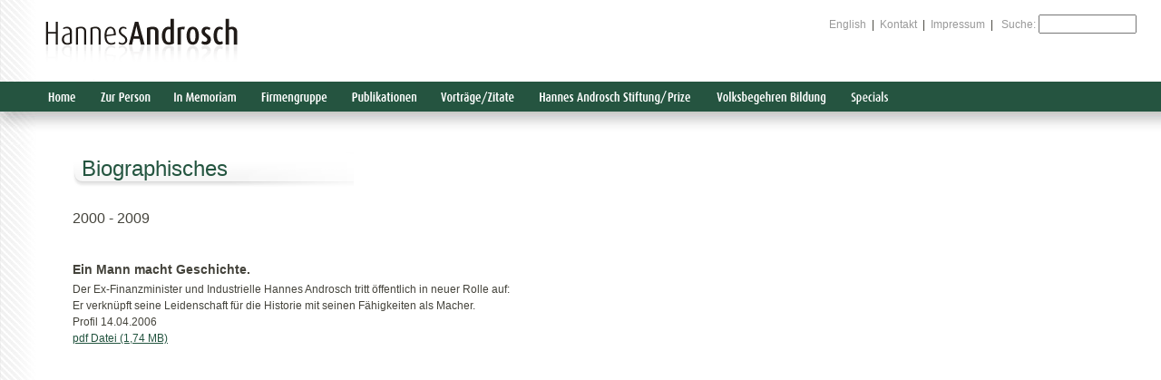

--- FILE ---
content_type: text/html
request_url: https://androsch.com/article.asp?cid=5&article=357
body_size: 7586
content:
<!DOCTYPE html PUBLIC "-//W3C//DTD XHTML 1.0 Transitional//EN" "http://www.w3.org/TR/xhtml1/DTD/xhtml1-transitional.dtd">

<html xmlns="http://www.w3.org/1999/xhtml" xml:lang="de">



<head>

	<title>Hannes Androsch | Biographisches</title>

	<meta property="og:url"           content="https://www.androsch.com" />
	<meta property="og:type"          content="website" />
	<meta property="og:title"         content="Hannes Androsch" />
	<meta property="og:description"   content="" />
	<meta property="og:image"         content="https://androsch.com/img/logo_ref.gif" />

		<meta http-equiv="Content-Type" content="text/html; charset=ISO-8859-1" />

	<meta http-equiv="Content-Language" content="de" />


	<meta name="robots" content="all" />
	<meta http-equiv="imagetoolbar" content="false" />
	<meta name="MSSmartTagsPreventParsing" content="true" />

	<meta name="author" content="indeed! - your communication network" />
	<meta name="copyright" content="Copyright (c) 2006 AIC Androsch International Management Consulting GmbH" />
	<meta name="description" content="" />
	<meta name="keywords" content="" />
	
	<script defer data-domain="androsch.com" src="https://plausible.indeed.at/js/script.js"></script>
	


	
	<link rel="stylesheet" type="text/css" href="js/lightcase.css">
    <script type="text/javascript" src="js/jquery-1.11.1.min.js"></script>
	<script type="text/javascript" src="js/lightcase.js"></script>
	<script language="JavaScript" type="text/javascript" src="js/a.js"></script>
		
	

	<style type="text/css" media="all">@import "css/a2.css";</style>
    
	
    
	<script type="text/javascript">
			jQuery(document).ready(function($) {
				$('a[data-rel^=lightcase]').lightcase(
				{
					video: {
						width: 800,
						height: 450,
						poster: '',
						preload: 'auto',
						controls: true,
						autobuffer: true,
						autoplay: true,
						loop: false
					}
				}
				);
			});
	</script>
<meta http-equiv="Content-Type" content="text/html; charset=iso-8859-1" />
</head>



<body>

	<img src="img/logo_ref.gif" alt="" id="logo" border="0"/>

	<div id="metanav">

		
		<a href="lang.asp?lid=1">English</a>&nbsp;&nbsp;|&nbsp;&nbsp;<a href="/kontakt">Kontakt</a>&nbsp;&nbsp;|&nbsp;&nbsp;<a href="/impressum">Impressum</a>&nbsp;&nbsp;|&nbsp;&nbsp;
		<form name="sFrm" action="suche.asp" method="post" style="display:inline">
			<label><span style="color:#999">Suche:</span></label>
			<input type="text" name="sStr" value="" style="width:100px"/>
		</form>
		

	</div>

	<div id="navcontainer">

		<div id="fBorder"></div>
		<ul id="nav">

			<li>
				<a href="index.asp" id="n1"><span>Home</span></a> 
			</li>
			
			<li>
				<a href="#" id="n2"><span>Zur Person</span></a> 
				<ul style="width:240px;">
					<li><a href="/curriculum_vitae">Curriculum Vitae</a></li>
					<!--<li><a href="detail.asp?cid=4">Audios</a></li>
					<li><a href="detail.asp?cid=13">Videos</a></li>-->
					<li><a href="/biographisches">Biografisches</a></li>
					<!--<li><a href="detail.asp?cid=12">Autobiographisches</a></li>	-->
					<li><a href="/fotos">Fotos</a></li>
					<li><a href="/85_geburtstag">85. Geburtstag 18. April 2023</a></li>
					<li><a href="/80_geburtstag">80. Geburtstag 18. April 2018</a></li>
					<li><a href="/75_geburtstag">75. Geburtstag 18. April 2013</a></li>
					<li><a href="/70_geburtstag">70. Geburtstag 18. April 2008</a></li>
					<li><a href="/wissenschaftspolitische_funktionen">Wissenschaftspolitische Funktionen</a></li>
					<li><a href="/ehrenamtliche_funktionen">Ehrenamtliche Funktionen</a></li>
					<li><a href="/ehrungen_und_auszeichnungen">Ehrungen und Auszeichnungen</a></li>
					<li><a href="/widmungen">Widmungen</a></li>
					
				</ul>
			</li>
			
				<li>
					<a href="/in_memoriam" id="n50"><span>In Memoriam</span></a>
				</li>
			
			<li>
				<a href="#" id="n3"><span>Firmengruppe</span></a> 
				<ul style="width:300px;">
					<li><a href="/androsch_international_management_consulting">Androsch International Management Consulting</a></li>
					<li><a href="/firmengruppe">Firmengruppe</a></li>
					<li><a href="/aufsichtsratsfunktionen">Aufsichtsratsfunktionen</a></li>
				</ul>
			</li>
			<li>
				<a href="#" id="n4"><span>Publikationen</span></a> 
				<ul style="width:210px;">
					<li><a href="/buecher">Bücher</a></li>
					
					<li><a href="/artikel_kommentare_interviews">Artikel / Kommentare / Interviews</a></li>
				</ul>
			</li>
			<li>
				<a href="#" id="n5"><span>Vorträge/Zitate</span></a> 
				<ul style="width:360px;">
					<li><a href="/vortraege_diskussionsveranstaltungen_pressekonferenzen">Vorträge / Diskussionsveranstaltungen / Pressekonferenzen</a></li>
					<li><a href="/zitate">Zitate</a></li>
					<li><a href="/parlamentsreden">Parlamentsreden</a></li>
				</ul>
			</li>
			<li>
				<a href="#" id="n6"><span>Hannes Androsch Stiftung / Preis</span></a> 
				<ul style="width:190px;">
					<li><a href="/hannes_androsch_stiftung">Hannes Androsch Stiftung</a></li>
					<li><a href="/hannes_androsch_prize">Hannes Androsch Prize</a></li>
				</ul>
			</li>
			<!--
			<li>
				<a href="#" id="n8"><span>Freunde der TAU</span></a> 
				<ul style="width:220px;">
					<li><a href="detail.asp?cid=20">Gesellschaft der Freunde der Universität Tel Aviv in Österreich</a></li>
					<li><a href="detail.asp?cid=21">TAU News</a></li>
				</ul>
			</li>
			-->
			<li>
				<a href="/volksbegehren_bildungsinitiative" id="n11"><span>Volksbegehren Bildung</span></a> 
			</li>
			<!--<li>
				<a href="detail.asp?cid=27" id="n27"><span>Österreich 2050</span></a> 
			</li>
			-->
			<li>
				<a href="#" id="n7"><span>Specials</span></a> 
				<ul style="width:240px;">
					<li><a href="/technologiegespraeche_alpbach">Technologiegespräche Alpbach</a></li>
					<li><a href="/gemmas_an">Gemmas an!</a></li>
					<li><a href="/usa_austrian_science_talk">USA. Austrian Science Talk</a></li>
					<li><a href="/volksbefragung_bundesheer">Volksbefragung Bundesheer. Pro Berufsheer. 2013</a></li>
					<li><a href="/expo_2010">Expo 2010</a></li>
					<li><a href="/karl_waldbrunner">Karl Waldbrunner. 100. Geburtstag</a></li>
					<li><a href="/staatsvertragsausstellung_2005">Staatsvertragsausstellung 2005</a></li>
					<li><a href="/foerderungen">Förderungen</a></li>
					<!--<li><a href="content.asp?cid=17">ECFR European Council on Foreign Relations</a></li>-->
				</ul>
			</li>
		</ul>
		
		<div id="nsuche">
			
		</div>
		
		

	</div>

	

	<div id="content">
		
		

	

	

		<div id="rCont" >

				<h1>Biographisches</h1>

				

                

				

				<div style="display:none;">

								

				<br /></div>

				<div style="text-decoration:none;font-size:16px;padding:2px 2px 2px 0px  ;" id="2000 - 2009LINK">2000 - 2009</div><br /><br />

				<div id="2000 - 2009">

		

				<h3>Ein Mann macht Geschichte. </h3>



				<p>Der Ex-Finanzminister und Industrielle Hannes Androsch tritt &ouml;ffentlich in neuer Rolle auf:<br />Er verkn&uuml;pft seine Leidenschaft f&uuml;r die Historie mit seinen F&auml;higkeiten als Macher. </p><p>Profil 14.04.2006</p>

				<div style="clear:both">



					<a href="media/geschriebenes/1_profil_20060414.pdf">pdf Datei (1,74 MB)</a><br />





				</div>

				<p style="clear:both;">&nbsp;</p>



		

		

				<br /><br />
			
		

		</div>

	</div>
    


</body>



</html>

